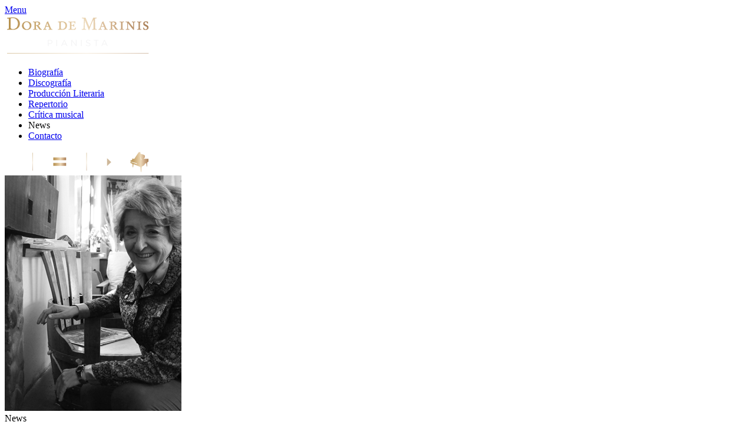

--- FILE ---
content_type: text/html; charset=UTF-8
request_url: https://dorademarinis.com.ar/novedad/dora-de-marinis-en-el-teatro-col%C3%83%C2%B3n-8
body_size: 7108
content:
<!doctype html>
<!--[if lt IE 7]> <html class="ie6 oldie"> <![endif]-->
<!--[if IE 7]>    <html class="ie7 oldie"> <![endif]-->
<!--[if IE 8]>    <html class="ie8 oldie"> <![endif]-->
<!--[if gt IE 8]><!-->
<html class="">
<!--<![endif]-->
<head>
<meta charset="utf-8">
<meta name="viewport" content="width=device-width, initial-scale=1">
<title>DORA DE MARINIS | PIANISTA</title>
<link href="http://www.dorademarinis.com/boilerplate.css" rel="stylesheet" type="text/css">
<link href="http://www.dorademarinis.com/css/dorademarinis.css" rel="stylesheet" type="text/css">
<!-- 
To learn more about the conditional comments around the html tags at the top of the file:
paulirish.com/2008/conditional-stylesheets-vs-css-hacks-answer-neither/

Do the following if you're using your customized build of modernizr (http://www.modernizr.com/):
* insert the link to your js here
* remove the link below to the html5shiv
* add the "no-js" class to the html tags at the top
* you can also remove the link to respond.min.js if you included the MQ Polyfill in your modernizr build 
-->
<!--[if lt IE 9]>
<script src="http://html5shiv.googlecode.com/svn/trunk/html5.js"></script>
<![endif]-->
<script src="http://www.dorademarinis.com/respond.min.js"></script>
<!-- BOTONES -->
<link rel="stylesheet" href="http://www.dorademarinis.com/font-awesome/css/font-awesome.min.css">
<link rel="stylesheet" href="http://www.dorademarinis.com/font-awesome/css/font-awesome.css">
<!-- FIN BOTONES -->
<script>
function MM_preloadImages() { //v3.0
  var d=document; if(d.images){ if(!d.MM_p) d.MM_p=new Array();
    var i,j=d.MM_p.length,a=MM_preloadImages.arguments; for(i=0; i<a.length; i++)
    if (a[i].indexOf("#")!=0){ d.MM_p[j]=new Image; d.MM_p[j++].src=a[i];}}
}
</script>

<!-- IMAGEN DE FONDO DINAMICA -->
<script src="http://www.dorademarinis.com/js/jquery-latest.min.js"></script>
<script src="http://www.dorademarinis.com/js/jquery.backstretch.min.js"></script>
<script type="text/javascript">
$(function(){
	var imagenes = [
		"img/fondo_color.jpg"
	];

	// Precarga de todas la imagenes
	$(imagenes).each(function(){
		$("<img/>")[0].src = this; 
	});

	// Almacena cual imagen esta activa
	var index = 0;

	// Aplicamos la primera imagen del arreglo 
	// y lo configuramos para que realice un efecto de transición (fadeIn) 
	// de 500 milisegundos entre cada cambio imagen
	$.backstretch(imagenes[index], {speed: 500});

	// setInterval es una funcion que se repite determinado tiempo
	// en este caso cada 5000 milisegundos incrementando el index
	// y aplicando una nueva imagen
	setInterval(function() {
		index = (index >= imagenes.length - 1) ? 0 : index + 1;
		$.backstretch(imagenes[index]);
	}, 5000);
});
</script>
<!-- FIN IMAGEN DE FONDO DINAMICA -->
<!-- MOSTRAR Y OCULTAR MENU -->
<script type="text/javascript" src="http://code.jquery.com/jquery-1.7.2.js"></script>
<script>
$(document).ready(function() {
	$('.nav-toggle').click(function(){
		//get collapse content selector
		var collapse_content_selector = $(this).attr('href');					
		//make the collapse content to be shown or hide
		var toggle_switch = $(this);
		$(collapse_content_selector).toggle("swing");
	});
});	
</script>
<!-- FIN MOSTRAR Y OCULTAR MENU -->
<!-- fancyapps -->
<script type="text/javascript" src="http://www.dorademarinis.com/js/fancyapps/jquery-1.10.1.min.js"></script>
<script type="text/javascript" src="http://www.dorademarinis.com/js/fancybox/jquery.fancybox.js?v=2.1.5"></script>
<link rel="stylesheet" type="text/css" href="http://www.dorademarinis.com/js/fancybox/jquery.fancybox.css?v=2.1.5" media="screen" />
<script type="text/javascript">
$(document).ready(function() {
  $('.fancybox').fancybox({
    type: 'iframe',
    'padding' : 0,  
    'autoSize': true,      
	'width': '420', 
	'height': '420'
  });
});
</script>
<!-- fin fancyapps -->

</head>
<body>
<div class="gridContainer clearfix">
  <div id="menu_reducido" class="fluid">
    <a href="#columna_derecha" class="nav-toggle">Menu <i class="fa fa-bars"></i></a>
  </div>
  <div id="columna_derecha" class="fluid">
    <div id="menu" class="fluid">
      <div id="menu_dorademarinis" class="fluid"> <a href="http://www.dorademarinis.com/inicio"><img src="http://www.dorademarinis.com/img/dorademarinis.png" border="0" alt=""/></a></div>
      <div id="menu_items" class="fluid">
        <ul>
          <li><a href="http://www.dorademarinis.com/biografia">Biografía</a></li>
          <li><a href="http://www.dorademarinis.com/discografia">Discografía</a></li>
          <li><a href="http://www.dorademarinis.com/produccion_literaria">Producción&nbsp;Literaria</a></li>
          <li><a href="http://www.dorademarinis.com/repertorio">Repertorio</a></li>
          <li><a href="http://www.dorademarinis.com/critica_musical">Crítica&nbsp;musical</a></li>
          <li>News</li>
          <li><a href="http://www.dorademarinis.com/contacto">Contacto</a></li>
        </ul>
      </div>
      <audio id="player"><source type="audio/mpeg" src="http://www.dorademarinis.com/intro.mp3"></source></audio>
      <div class="fluid menu_botones"> <img src="http://www.dorademarinis.com/img/botones.png" alt="" usemap="#Map_botones"/>
        <map name="Map_botones">
          <area shape="rect" coords="-2,2,15,31" href="https://www.facebook.com/dorademarinis" target="_blank" alt="Facebook" title="Facebook">
          <area shape="rect" coords="80,8,107,30" href="http://www.dorademarinis.com/index" alt="Seleccionar el idioma" title="Seleccionar el idioma">
          <area shape="rect" coords="169,11,183,29" href="#" onclick="document.getElementById('player').play();">
          <area shape="rect" coords="189,9,205,30" href="#" onclick="document.getElementById('player').pause();">
        </map>
      </div>
    </div>
    <div class="fluid biografia_foto"><img src="http://www.dorademarinis.com/img/news.jpg" alt=""/></div>
  </div> 
   <div id="biografia" class="fluid">
   <div id="discografia_titulo" class="fluid">News</div>
   <div class="fluid discografia_cuadro">
     <div class="fluid news_texto">21-01-2026 | <strong>Dora De Marinis en el Teatro ColÃ³n</strong>
       <p><p>En ocasi&oacute;n de los conciertos conmemorativos por el centenario del nacimiento del compositor Alberto Ginastera (1916-1983), Dora De Marinis interpretar&aacute; la obra integral para piano en el Sal&oacute;n Dorado del Teatro Col&oacute;n el d&iacute;a 24 de agosto, este concierto cuenta con la colaboraci&oacute;n de la Academia Nacional de Bellas Artes.</p>

<p>Luego el domingo 28 de agosto se presentar&aacute; tambi&eacute;n en el mismo teatro junto con el Cuarteto Gianneo interpretando el <em>Quinteto Op. 29&nbsp;</em>de Alberto Ginastera.</p>

<p>&nbsp;</p>
</p>
        <p>
                <a href="http://www.teatrocolon.org.ar/es/2016/interpretes-argentinos/obra-para-piano-de-ginastera" target="_blank">Enlace relacionado</a>
        <br>
                                             
                                         </div>
     </div>
     <div class="fluid navegacion"><a href="http://www.dorademarinis.com/novedades">volver</a></div>
  </div>
  </div>
</div>
</body>
</html>
